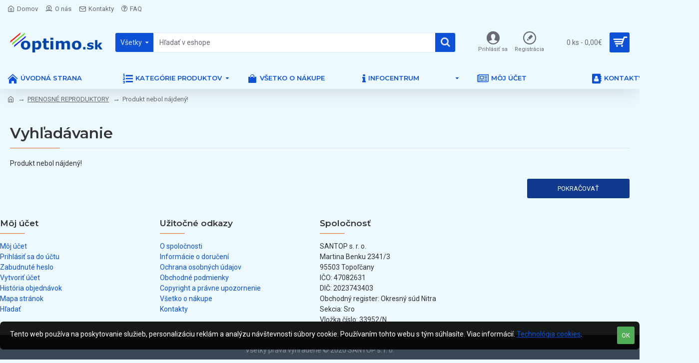

--- FILE ---
content_type: text/html; charset=UTF-8
request_url: https://www.optimo.sk/index.php?route=extension/module/isenselabs_gdpr/getOptinsSettings
body_size: 185
content:
﻿<b>Warning</b>: Cannot modify header information - headers already sent by (output started at /home/optimosk/public_html/catalog/language/sk-sk/extension/module/isenselabs_gdpr.php:1) in <b>/home/optimosk/public_html/catalog/controller/extension/module/isenselabs_gdpr.php</b> on line <b>823</b>{"error":false,"data":{"enabled":false}}